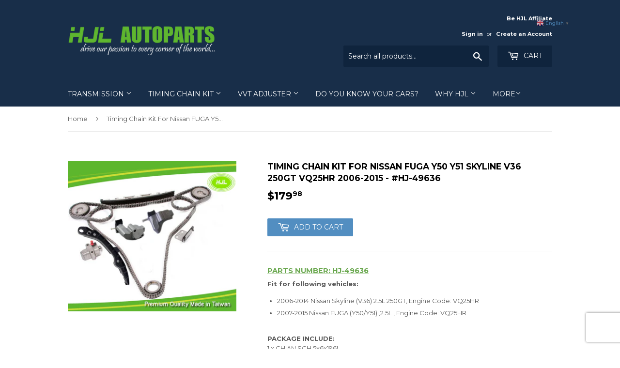

--- FILE ---
content_type: text/html; charset=utf-8
request_url: https://www.google.com/recaptcha/enterprise/anchor?ar=1&k=6LeHG2ApAAAAAO4rPaDW-qVpPKPOBfjbCpzJB9ey&co=aHR0cHM6Ly93d3cuaGpsYXV0b3BhcnRzLmNvbTo0NDM.&hl=en&v=PoyoqOPhxBO7pBk68S4YbpHZ&size=invisible&anchor-ms=20000&execute-ms=30000&cb=9k7lyesxeqhw
body_size: 48831
content:
<!DOCTYPE HTML><html dir="ltr" lang="en"><head><meta http-equiv="Content-Type" content="text/html; charset=UTF-8">
<meta http-equiv="X-UA-Compatible" content="IE=edge">
<title>reCAPTCHA</title>
<style type="text/css">
/* cyrillic-ext */
@font-face {
  font-family: 'Roboto';
  font-style: normal;
  font-weight: 400;
  font-stretch: 100%;
  src: url(//fonts.gstatic.com/s/roboto/v48/KFO7CnqEu92Fr1ME7kSn66aGLdTylUAMa3GUBHMdazTgWw.woff2) format('woff2');
  unicode-range: U+0460-052F, U+1C80-1C8A, U+20B4, U+2DE0-2DFF, U+A640-A69F, U+FE2E-FE2F;
}
/* cyrillic */
@font-face {
  font-family: 'Roboto';
  font-style: normal;
  font-weight: 400;
  font-stretch: 100%;
  src: url(//fonts.gstatic.com/s/roboto/v48/KFO7CnqEu92Fr1ME7kSn66aGLdTylUAMa3iUBHMdazTgWw.woff2) format('woff2');
  unicode-range: U+0301, U+0400-045F, U+0490-0491, U+04B0-04B1, U+2116;
}
/* greek-ext */
@font-face {
  font-family: 'Roboto';
  font-style: normal;
  font-weight: 400;
  font-stretch: 100%;
  src: url(//fonts.gstatic.com/s/roboto/v48/KFO7CnqEu92Fr1ME7kSn66aGLdTylUAMa3CUBHMdazTgWw.woff2) format('woff2');
  unicode-range: U+1F00-1FFF;
}
/* greek */
@font-face {
  font-family: 'Roboto';
  font-style: normal;
  font-weight: 400;
  font-stretch: 100%;
  src: url(//fonts.gstatic.com/s/roboto/v48/KFO7CnqEu92Fr1ME7kSn66aGLdTylUAMa3-UBHMdazTgWw.woff2) format('woff2');
  unicode-range: U+0370-0377, U+037A-037F, U+0384-038A, U+038C, U+038E-03A1, U+03A3-03FF;
}
/* math */
@font-face {
  font-family: 'Roboto';
  font-style: normal;
  font-weight: 400;
  font-stretch: 100%;
  src: url(//fonts.gstatic.com/s/roboto/v48/KFO7CnqEu92Fr1ME7kSn66aGLdTylUAMawCUBHMdazTgWw.woff2) format('woff2');
  unicode-range: U+0302-0303, U+0305, U+0307-0308, U+0310, U+0312, U+0315, U+031A, U+0326-0327, U+032C, U+032F-0330, U+0332-0333, U+0338, U+033A, U+0346, U+034D, U+0391-03A1, U+03A3-03A9, U+03B1-03C9, U+03D1, U+03D5-03D6, U+03F0-03F1, U+03F4-03F5, U+2016-2017, U+2034-2038, U+203C, U+2040, U+2043, U+2047, U+2050, U+2057, U+205F, U+2070-2071, U+2074-208E, U+2090-209C, U+20D0-20DC, U+20E1, U+20E5-20EF, U+2100-2112, U+2114-2115, U+2117-2121, U+2123-214F, U+2190, U+2192, U+2194-21AE, U+21B0-21E5, U+21F1-21F2, U+21F4-2211, U+2213-2214, U+2216-22FF, U+2308-230B, U+2310, U+2319, U+231C-2321, U+2336-237A, U+237C, U+2395, U+239B-23B7, U+23D0, U+23DC-23E1, U+2474-2475, U+25AF, U+25B3, U+25B7, U+25BD, U+25C1, U+25CA, U+25CC, U+25FB, U+266D-266F, U+27C0-27FF, U+2900-2AFF, U+2B0E-2B11, U+2B30-2B4C, U+2BFE, U+3030, U+FF5B, U+FF5D, U+1D400-1D7FF, U+1EE00-1EEFF;
}
/* symbols */
@font-face {
  font-family: 'Roboto';
  font-style: normal;
  font-weight: 400;
  font-stretch: 100%;
  src: url(//fonts.gstatic.com/s/roboto/v48/KFO7CnqEu92Fr1ME7kSn66aGLdTylUAMaxKUBHMdazTgWw.woff2) format('woff2');
  unicode-range: U+0001-000C, U+000E-001F, U+007F-009F, U+20DD-20E0, U+20E2-20E4, U+2150-218F, U+2190, U+2192, U+2194-2199, U+21AF, U+21E6-21F0, U+21F3, U+2218-2219, U+2299, U+22C4-22C6, U+2300-243F, U+2440-244A, U+2460-24FF, U+25A0-27BF, U+2800-28FF, U+2921-2922, U+2981, U+29BF, U+29EB, U+2B00-2BFF, U+4DC0-4DFF, U+FFF9-FFFB, U+10140-1018E, U+10190-1019C, U+101A0, U+101D0-101FD, U+102E0-102FB, U+10E60-10E7E, U+1D2C0-1D2D3, U+1D2E0-1D37F, U+1F000-1F0FF, U+1F100-1F1AD, U+1F1E6-1F1FF, U+1F30D-1F30F, U+1F315, U+1F31C, U+1F31E, U+1F320-1F32C, U+1F336, U+1F378, U+1F37D, U+1F382, U+1F393-1F39F, U+1F3A7-1F3A8, U+1F3AC-1F3AF, U+1F3C2, U+1F3C4-1F3C6, U+1F3CA-1F3CE, U+1F3D4-1F3E0, U+1F3ED, U+1F3F1-1F3F3, U+1F3F5-1F3F7, U+1F408, U+1F415, U+1F41F, U+1F426, U+1F43F, U+1F441-1F442, U+1F444, U+1F446-1F449, U+1F44C-1F44E, U+1F453, U+1F46A, U+1F47D, U+1F4A3, U+1F4B0, U+1F4B3, U+1F4B9, U+1F4BB, U+1F4BF, U+1F4C8-1F4CB, U+1F4D6, U+1F4DA, U+1F4DF, U+1F4E3-1F4E6, U+1F4EA-1F4ED, U+1F4F7, U+1F4F9-1F4FB, U+1F4FD-1F4FE, U+1F503, U+1F507-1F50B, U+1F50D, U+1F512-1F513, U+1F53E-1F54A, U+1F54F-1F5FA, U+1F610, U+1F650-1F67F, U+1F687, U+1F68D, U+1F691, U+1F694, U+1F698, U+1F6AD, U+1F6B2, U+1F6B9-1F6BA, U+1F6BC, U+1F6C6-1F6CF, U+1F6D3-1F6D7, U+1F6E0-1F6EA, U+1F6F0-1F6F3, U+1F6F7-1F6FC, U+1F700-1F7FF, U+1F800-1F80B, U+1F810-1F847, U+1F850-1F859, U+1F860-1F887, U+1F890-1F8AD, U+1F8B0-1F8BB, U+1F8C0-1F8C1, U+1F900-1F90B, U+1F93B, U+1F946, U+1F984, U+1F996, U+1F9E9, U+1FA00-1FA6F, U+1FA70-1FA7C, U+1FA80-1FA89, U+1FA8F-1FAC6, U+1FACE-1FADC, U+1FADF-1FAE9, U+1FAF0-1FAF8, U+1FB00-1FBFF;
}
/* vietnamese */
@font-face {
  font-family: 'Roboto';
  font-style: normal;
  font-weight: 400;
  font-stretch: 100%;
  src: url(//fonts.gstatic.com/s/roboto/v48/KFO7CnqEu92Fr1ME7kSn66aGLdTylUAMa3OUBHMdazTgWw.woff2) format('woff2');
  unicode-range: U+0102-0103, U+0110-0111, U+0128-0129, U+0168-0169, U+01A0-01A1, U+01AF-01B0, U+0300-0301, U+0303-0304, U+0308-0309, U+0323, U+0329, U+1EA0-1EF9, U+20AB;
}
/* latin-ext */
@font-face {
  font-family: 'Roboto';
  font-style: normal;
  font-weight: 400;
  font-stretch: 100%;
  src: url(//fonts.gstatic.com/s/roboto/v48/KFO7CnqEu92Fr1ME7kSn66aGLdTylUAMa3KUBHMdazTgWw.woff2) format('woff2');
  unicode-range: U+0100-02BA, U+02BD-02C5, U+02C7-02CC, U+02CE-02D7, U+02DD-02FF, U+0304, U+0308, U+0329, U+1D00-1DBF, U+1E00-1E9F, U+1EF2-1EFF, U+2020, U+20A0-20AB, U+20AD-20C0, U+2113, U+2C60-2C7F, U+A720-A7FF;
}
/* latin */
@font-face {
  font-family: 'Roboto';
  font-style: normal;
  font-weight: 400;
  font-stretch: 100%;
  src: url(//fonts.gstatic.com/s/roboto/v48/KFO7CnqEu92Fr1ME7kSn66aGLdTylUAMa3yUBHMdazQ.woff2) format('woff2');
  unicode-range: U+0000-00FF, U+0131, U+0152-0153, U+02BB-02BC, U+02C6, U+02DA, U+02DC, U+0304, U+0308, U+0329, U+2000-206F, U+20AC, U+2122, U+2191, U+2193, U+2212, U+2215, U+FEFF, U+FFFD;
}
/* cyrillic-ext */
@font-face {
  font-family: 'Roboto';
  font-style: normal;
  font-weight: 500;
  font-stretch: 100%;
  src: url(//fonts.gstatic.com/s/roboto/v48/KFO7CnqEu92Fr1ME7kSn66aGLdTylUAMa3GUBHMdazTgWw.woff2) format('woff2');
  unicode-range: U+0460-052F, U+1C80-1C8A, U+20B4, U+2DE0-2DFF, U+A640-A69F, U+FE2E-FE2F;
}
/* cyrillic */
@font-face {
  font-family: 'Roboto';
  font-style: normal;
  font-weight: 500;
  font-stretch: 100%;
  src: url(//fonts.gstatic.com/s/roboto/v48/KFO7CnqEu92Fr1ME7kSn66aGLdTylUAMa3iUBHMdazTgWw.woff2) format('woff2');
  unicode-range: U+0301, U+0400-045F, U+0490-0491, U+04B0-04B1, U+2116;
}
/* greek-ext */
@font-face {
  font-family: 'Roboto';
  font-style: normal;
  font-weight: 500;
  font-stretch: 100%;
  src: url(//fonts.gstatic.com/s/roboto/v48/KFO7CnqEu92Fr1ME7kSn66aGLdTylUAMa3CUBHMdazTgWw.woff2) format('woff2');
  unicode-range: U+1F00-1FFF;
}
/* greek */
@font-face {
  font-family: 'Roboto';
  font-style: normal;
  font-weight: 500;
  font-stretch: 100%;
  src: url(//fonts.gstatic.com/s/roboto/v48/KFO7CnqEu92Fr1ME7kSn66aGLdTylUAMa3-UBHMdazTgWw.woff2) format('woff2');
  unicode-range: U+0370-0377, U+037A-037F, U+0384-038A, U+038C, U+038E-03A1, U+03A3-03FF;
}
/* math */
@font-face {
  font-family: 'Roboto';
  font-style: normal;
  font-weight: 500;
  font-stretch: 100%;
  src: url(//fonts.gstatic.com/s/roboto/v48/KFO7CnqEu92Fr1ME7kSn66aGLdTylUAMawCUBHMdazTgWw.woff2) format('woff2');
  unicode-range: U+0302-0303, U+0305, U+0307-0308, U+0310, U+0312, U+0315, U+031A, U+0326-0327, U+032C, U+032F-0330, U+0332-0333, U+0338, U+033A, U+0346, U+034D, U+0391-03A1, U+03A3-03A9, U+03B1-03C9, U+03D1, U+03D5-03D6, U+03F0-03F1, U+03F4-03F5, U+2016-2017, U+2034-2038, U+203C, U+2040, U+2043, U+2047, U+2050, U+2057, U+205F, U+2070-2071, U+2074-208E, U+2090-209C, U+20D0-20DC, U+20E1, U+20E5-20EF, U+2100-2112, U+2114-2115, U+2117-2121, U+2123-214F, U+2190, U+2192, U+2194-21AE, U+21B0-21E5, U+21F1-21F2, U+21F4-2211, U+2213-2214, U+2216-22FF, U+2308-230B, U+2310, U+2319, U+231C-2321, U+2336-237A, U+237C, U+2395, U+239B-23B7, U+23D0, U+23DC-23E1, U+2474-2475, U+25AF, U+25B3, U+25B7, U+25BD, U+25C1, U+25CA, U+25CC, U+25FB, U+266D-266F, U+27C0-27FF, U+2900-2AFF, U+2B0E-2B11, U+2B30-2B4C, U+2BFE, U+3030, U+FF5B, U+FF5D, U+1D400-1D7FF, U+1EE00-1EEFF;
}
/* symbols */
@font-face {
  font-family: 'Roboto';
  font-style: normal;
  font-weight: 500;
  font-stretch: 100%;
  src: url(//fonts.gstatic.com/s/roboto/v48/KFO7CnqEu92Fr1ME7kSn66aGLdTylUAMaxKUBHMdazTgWw.woff2) format('woff2');
  unicode-range: U+0001-000C, U+000E-001F, U+007F-009F, U+20DD-20E0, U+20E2-20E4, U+2150-218F, U+2190, U+2192, U+2194-2199, U+21AF, U+21E6-21F0, U+21F3, U+2218-2219, U+2299, U+22C4-22C6, U+2300-243F, U+2440-244A, U+2460-24FF, U+25A0-27BF, U+2800-28FF, U+2921-2922, U+2981, U+29BF, U+29EB, U+2B00-2BFF, U+4DC0-4DFF, U+FFF9-FFFB, U+10140-1018E, U+10190-1019C, U+101A0, U+101D0-101FD, U+102E0-102FB, U+10E60-10E7E, U+1D2C0-1D2D3, U+1D2E0-1D37F, U+1F000-1F0FF, U+1F100-1F1AD, U+1F1E6-1F1FF, U+1F30D-1F30F, U+1F315, U+1F31C, U+1F31E, U+1F320-1F32C, U+1F336, U+1F378, U+1F37D, U+1F382, U+1F393-1F39F, U+1F3A7-1F3A8, U+1F3AC-1F3AF, U+1F3C2, U+1F3C4-1F3C6, U+1F3CA-1F3CE, U+1F3D4-1F3E0, U+1F3ED, U+1F3F1-1F3F3, U+1F3F5-1F3F7, U+1F408, U+1F415, U+1F41F, U+1F426, U+1F43F, U+1F441-1F442, U+1F444, U+1F446-1F449, U+1F44C-1F44E, U+1F453, U+1F46A, U+1F47D, U+1F4A3, U+1F4B0, U+1F4B3, U+1F4B9, U+1F4BB, U+1F4BF, U+1F4C8-1F4CB, U+1F4D6, U+1F4DA, U+1F4DF, U+1F4E3-1F4E6, U+1F4EA-1F4ED, U+1F4F7, U+1F4F9-1F4FB, U+1F4FD-1F4FE, U+1F503, U+1F507-1F50B, U+1F50D, U+1F512-1F513, U+1F53E-1F54A, U+1F54F-1F5FA, U+1F610, U+1F650-1F67F, U+1F687, U+1F68D, U+1F691, U+1F694, U+1F698, U+1F6AD, U+1F6B2, U+1F6B9-1F6BA, U+1F6BC, U+1F6C6-1F6CF, U+1F6D3-1F6D7, U+1F6E0-1F6EA, U+1F6F0-1F6F3, U+1F6F7-1F6FC, U+1F700-1F7FF, U+1F800-1F80B, U+1F810-1F847, U+1F850-1F859, U+1F860-1F887, U+1F890-1F8AD, U+1F8B0-1F8BB, U+1F8C0-1F8C1, U+1F900-1F90B, U+1F93B, U+1F946, U+1F984, U+1F996, U+1F9E9, U+1FA00-1FA6F, U+1FA70-1FA7C, U+1FA80-1FA89, U+1FA8F-1FAC6, U+1FACE-1FADC, U+1FADF-1FAE9, U+1FAF0-1FAF8, U+1FB00-1FBFF;
}
/* vietnamese */
@font-face {
  font-family: 'Roboto';
  font-style: normal;
  font-weight: 500;
  font-stretch: 100%;
  src: url(//fonts.gstatic.com/s/roboto/v48/KFO7CnqEu92Fr1ME7kSn66aGLdTylUAMa3OUBHMdazTgWw.woff2) format('woff2');
  unicode-range: U+0102-0103, U+0110-0111, U+0128-0129, U+0168-0169, U+01A0-01A1, U+01AF-01B0, U+0300-0301, U+0303-0304, U+0308-0309, U+0323, U+0329, U+1EA0-1EF9, U+20AB;
}
/* latin-ext */
@font-face {
  font-family: 'Roboto';
  font-style: normal;
  font-weight: 500;
  font-stretch: 100%;
  src: url(//fonts.gstatic.com/s/roboto/v48/KFO7CnqEu92Fr1ME7kSn66aGLdTylUAMa3KUBHMdazTgWw.woff2) format('woff2');
  unicode-range: U+0100-02BA, U+02BD-02C5, U+02C7-02CC, U+02CE-02D7, U+02DD-02FF, U+0304, U+0308, U+0329, U+1D00-1DBF, U+1E00-1E9F, U+1EF2-1EFF, U+2020, U+20A0-20AB, U+20AD-20C0, U+2113, U+2C60-2C7F, U+A720-A7FF;
}
/* latin */
@font-face {
  font-family: 'Roboto';
  font-style: normal;
  font-weight: 500;
  font-stretch: 100%;
  src: url(//fonts.gstatic.com/s/roboto/v48/KFO7CnqEu92Fr1ME7kSn66aGLdTylUAMa3yUBHMdazQ.woff2) format('woff2');
  unicode-range: U+0000-00FF, U+0131, U+0152-0153, U+02BB-02BC, U+02C6, U+02DA, U+02DC, U+0304, U+0308, U+0329, U+2000-206F, U+20AC, U+2122, U+2191, U+2193, U+2212, U+2215, U+FEFF, U+FFFD;
}
/* cyrillic-ext */
@font-face {
  font-family: 'Roboto';
  font-style: normal;
  font-weight: 900;
  font-stretch: 100%;
  src: url(//fonts.gstatic.com/s/roboto/v48/KFO7CnqEu92Fr1ME7kSn66aGLdTylUAMa3GUBHMdazTgWw.woff2) format('woff2');
  unicode-range: U+0460-052F, U+1C80-1C8A, U+20B4, U+2DE0-2DFF, U+A640-A69F, U+FE2E-FE2F;
}
/* cyrillic */
@font-face {
  font-family: 'Roboto';
  font-style: normal;
  font-weight: 900;
  font-stretch: 100%;
  src: url(//fonts.gstatic.com/s/roboto/v48/KFO7CnqEu92Fr1ME7kSn66aGLdTylUAMa3iUBHMdazTgWw.woff2) format('woff2');
  unicode-range: U+0301, U+0400-045F, U+0490-0491, U+04B0-04B1, U+2116;
}
/* greek-ext */
@font-face {
  font-family: 'Roboto';
  font-style: normal;
  font-weight: 900;
  font-stretch: 100%;
  src: url(//fonts.gstatic.com/s/roboto/v48/KFO7CnqEu92Fr1ME7kSn66aGLdTylUAMa3CUBHMdazTgWw.woff2) format('woff2');
  unicode-range: U+1F00-1FFF;
}
/* greek */
@font-face {
  font-family: 'Roboto';
  font-style: normal;
  font-weight: 900;
  font-stretch: 100%;
  src: url(//fonts.gstatic.com/s/roboto/v48/KFO7CnqEu92Fr1ME7kSn66aGLdTylUAMa3-UBHMdazTgWw.woff2) format('woff2');
  unicode-range: U+0370-0377, U+037A-037F, U+0384-038A, U+038C, U+038E-03A1, U+03A3-03FF;
}
/* math */
@font-face {
  font-family: 'Roboto';
  font-style: normal;
  font-weight: 900;
  font-stretch: 100%;
  src: url(//fonts.gstatic.com/s/roboto/v48/KFO7CnqEu92Fr1ME7kSn66aGLdTylUAMawCUBHMdazTgWw.woff2) format('woff2');
  unicode-range: U+0302-0303, U+0305, U+0307-0308, U+0310, U+0312, U+0315, U+031A, U+0326-0327, U+032C, U+032F-0330, U+0332-0333, U+0338, U+033A, U+0346, U+034D, U+0391-03A1, U+03A3-03A9, U+03B1-03C9, U+03D1, U+03D5-03D6, U+03F0-03F1, U+03F4-03F5, U+2016-2017, U+2034-2038, U+203C, U+2040, U+2043, U+2047, U+2050, U+2057, U+205F, U+2070-2071, U+2074-208E, U+2090-209C, U+20D0-20DC, U+20E1, U+20E5-20EF, U+2100-2112, U+2114-2115, U+2117-2121, U+2123-214F, U+2190, U+2192, U+2194-21AE, U+21B0-21E5, U+21F1-21F2, U+21F4-2211, U+2213-2214, U+2216-22FF, U+2308-230B, U+2310, U+2319, U+231C-2321, U+2336-237A, U+237C, U+2395, U+239B-23B7, U+23D0, U+23DC-23E1, U+2474-2475, U+25AF, U+25B3, U+25B7, U+25BD, U+25C1, U+25CA, U+25CC, U+25FB, U+266D-266F, U+27C0-27FF, U+2900-2AFF, U+2B0E-2B11, U+2B30-2B4C, U+2BFE, U+3030, U+FF5B, U+FF5D, U+1D400-1D7FF, U+1EE00-1EEFF;
}
/* symbols */
@font-face {
  font-family: 'Roboto';
  font-style: normal;
  font-weight: 900;
  font-stretch: 100%;
  src: url(//fonts.gstatic.com/s/roboto/v48/KFO7CnqEu92Fr1ME7kSn66aGLdTylUAMaxKUBHMdazTgWw.woff2) format('woff2');
  unicode-range: U+0001-000C, U+000E-001F, U+007F-009F, U+20DD-20E0, U+20E2-20E4, U+2150-218F, U+2190, U+2192, U+2194-2199, U+21AF, U+21E6-21F0, U+21F3, U+2218-2219, U+2299, U+22C4-22C6, U+2300-243F, U+2440-244A, U+2460-24FF, U+25A0-27BF, U+2800-28FF, U+2921-2922, U+2981, U+29BF, U+29EB, U+2B00-2BFF, U+4DC0-4DFF, U+FFF9-FFFB, U+10140-1018E, U+10190-1019C, U+101A0, U+101D0-101FD, U+102E0-102FB, U+10E60-10E7E, U+1D2C0-1D2D3, U+1D2E0-1D37F, U+1F000-1F0FF, U+1F100-1F1AD, U+1F1E6-1F1FF, U+1F30D-1F30F, U+1F315, U+1F31C, U+1F31E, U+1F320-1F32C, U+1F336, U+1F378, U+1F37D, U+1F382, U+1F393-1F39F, U+1F3A7-1F3A8, U+1F3AC-1F3AF, U+1F3C2, U+1F3C4-1F3C6, U+1F3CA-1F3CE, U+1F3D4-1F3E0, U+1F3ED, U+1F3F1-1F3F3, U+1F3F5-1F3F7, U+1F408, U+1F415, U+1F41F, U+1F426, U+1F43F, U+1F441-1F442, U+1F444, U+1F446-1F449, U+1F44C-1F44E, U+1F453, U+1F46A, U+1F47D, U+1F4A3, U+1F4B0, U+1F4B3, U+1F4B9, U+1F4BB, U+1F4BF, U+1F4C8-1F4CB, U+1F4D6, U+1F4DA, U+1F4DF, U+1F4E3-1F4E6, U+1F4EA-1F4ED, U+1F4F7, U+1F4F9-1F4FB, U+1F4FD-1F4FE, U+1F503, U+1F507-1F50B, U+1F50D, U+1F512-1F513, U+1F53E-1F54A, U+1F54F-1F5FA, U+1F610, U+1F650-1F67F, U+1F687, U+1F68D, U+1F691, U+1F694, U+1F698, U+1F6AD, U+1F6B2, U+1F6B9-1F6BA, U+1F6BC, U+1F6C6-1F6CF, U+1F6D3-1F6D7, U+1F6E0-1F6EA, U+1F6F0-1F6F3, U+1F6F7-1F6FC, U+1F700-1F7FF, U+1F800-1F80B, U+1F810-1F847, U+1F850-1F859, U+1F860-1F887, U+1F890-1F8AD, U+1F8B0-1F8BB, U+1F8C0-1F8C1, U+1F900-1F90B, U+1F93B, U+1F946, U+1F984, U+1F996, U+1F9E9, U+1FA00-1FA6F, U+1FA70-1FA7C, U+1FA80-1FA89, U+1FA8F-1FAC6, U+1FACE-1FADC, U+1FADF-1FAE9, U+1FAF0-1FAF8, U+1FB00-1FBFF;
}
/* vietnamese */
@font-face {
  font-family: 'Roboto';
  font-style: normal;
  font-weight: 900;
  font-stretch: 100%;
  src: url(//fonts.gstatic.com/s/roboto/v48/KFO7CnqEu92Fr1ME7kSn66aGLdTylUAMa3OUBHMdazTgWw.woff2) format('woff2');
  unicode-range: U+0102-0103, U+0110-0111, U+0128-0129, U+0168-0169, U+01A0-01A1, U+01AF-01B0, U+0300-0301, U+0303-0304, U+0308-0309, U+0323, U+0329, U+1EA0-1EF9, U+20AB;
}
/* latin-ext */
@font-face {
  font-family: 'Roboto';
  font-style: normal;
  font-weight: 900;
  font-stretch: 100%;
  src: url(//fonts.gstatic.com/s/roboto/v48/KFO7CnqEu92Fr1ME7kSn66aGLdTylUAMa3KUBHMdazTgWw.woff2) format('woff2');
  unicode-range: U+0100-02BA, U+02BD-02C5, U+02C7-02CC, U+02CE-02D7, U+02DD-02FF, U+0304, U+0308, U+0329, U+1D00-1DBF, U+1E00-1E9F, U+1EF2-1EFF, U+2020, U+20A0-20AB, U+20AD-20C0, U+2113, U+2C60-2C7F, U+A720-A7FF;
}
/* latin */
@font-face {
  font-family: 'Roboto';
  font-style: normal;
  font-weight: 900;
  font-stretch: 100%;
  src: url(//fonts.gstatic.com/s/roboto/v48/KFO7CnqEu92Fr1ME7kSn66aGLdTylUAMa3yUBHMdazQ.woff2) format('woff2');
  unicode-range: U+0000-00FF, U+0131, U+0152-0153, U+02BB-02BC, U+02C6, U+02DA, U+02DC, U+0304, U+0308, U+0329, U+2000-206F, U+20AC, U+2122, U+2191, U+2193, U+2212, U+2215, U+FEFF, U+FFFD;
}

</style>
<link rel="stylesheet" type="text/css" href="https://www.gstatic.com/recaptcha/releases/PoyoqOPhxBO7pBk68S4YbpHZ/styles__ltr.css">
<script nonce="47m7EaE0dFFY5Kiq2dXoIg" type="text/javascript">window['__recaptcha_api'] = 'https://www.google.com/recaptcha/enterprise/';</script>
<script type="text/javascript" src="https://www.gstatic.com/recaptcha/releases/PoyoqOPhxBO7pBk68S4YbpHZ/recaptcha__en.js" nonce="47m7EaE0dFFY5Kiq2dXoIg">
      
    </script></head>
<body><div id="rc-anchor-alert" class="rc-anchor-alert"></div>
<input type="hidden" id="recaptcha-token" value="[base64]">
<script type="text/javascript" nonce="47m7EaE0dFFY5Kiq2dXoIg">
      recaptcha.anchor.Main.init("[\x22ainput\x22,[\x22bgdata\x22,\x22\x22,\[base64]/[base64]/[base64]/[base64]/cjw8ejpyPj4+eil9Y2F0Y2gobCl7dGhyb3cgbDt9fSxIPWZ1bmN0aW9uKHcsdCx6KXtpZih3PT0xOTR8fHc9PTIwOCl0LnZbd10/dC52W3ddLmNvbmNhdCh6KTp0LnZbd109b2Yoeix0KTtlbHNle2lmKHQuYkImJnchPTMxNylyZXR1cm47dz09NjZ8fHc9PTEyMnx8dz09NDcwfHx3PT00NHx8dz09NDE2fHx3PT0zOTd8fHc9PTQyMXx8dz09Njh8fHc9PTcwfHx3PT0xODQ/[base64]/[base64]/[base64]/bmV3IGRbVl0oSlswXSk6cD09Mj9uZXcgZFtWXShKWzBdLEpbMV0pOnA9PTM/bmV3IGRbVl0oSlswXSxKWzFdLEpbMl0pOnA9PTQ/[base64]/[base64]/[base64]/[base64]\x22,\[base64]\x22,\x22wrVvei0ow4wuw4zDnMOIC8Obw7LCphDDg38iWlHDoMK+NDtPw4XCrTfCrsKfwoQBbzHDmMO8AUnCr8O1JU4/[base64]/[base64]/CkCfCusKCW8K/[base64]/w4FEwrcKw4dUwpwOw7nCo1nCtF8+EMOpLwc4aMO2NcOuPCXCkT43PnNVABQrB8K6wpN0w580wp/[base64]/w6wqw7Q6FB/CrBfDs0Mjw5HCiRpCC8ONwoEgwp5rGMKbw6zCr8OIPsK9woXDgg3CmgPCjDbDlsKNESUuwoFhWXIMwq7Dono5MhvCk8KnLsOQEGfDh8O3dsObU8K+YHXDmDnCicOVX3kQfcOeScKXwp/DoGHDpkA1wpjDjMO1WcO5w7/Cr1fDjcO9w7TDpcOBBMOjwqTDpCx9w5xaG8KFw7HDq1JAQS7DoytDw43CsMKQZsK0w5zDuMKoOsKRw5ZUYsOJQMK0A8KFFj0cw4lMwr9MwqF+wrzCgUliwrhrfz7Cum4WwqjDocOgKy8kZ1pZfCfDiMO/[base64]/[base64]/X37Cp3DClcKDw63DrWYeBGjDv8OlwpsGw4vCjsO1w73DpnnDrTgwG3cfAsODwr9yZ8Oaw67DlsKHfcO/FMKlwq5/wqDDjkTDtsKqd2k5MAjDrsOyMMOHwqnCocKTYBHCqzXDukJ2w5LCgMKrw4QSwrzCjnbDtn3DmyxxSH8aIMKRUcOXEsOpw7pBwrwGL1XDg1Q1wqlfMVzDvMONwrJdcMKLwq8cf2NiwpgRw7Y/UsOwTQnDnysYcsOIIiQZbcK8wpQYw5XCk8KHD3PChyzCm0/CpsO7OFjCocOSw6bCpSDCpcOVwp3CtTcSw4bCmsOWPhduwp4hw6EnJTHDu1B3B8OYwqRAwqfDvwtHwqZ3X8OnZMKFwrbCq8KfwpbChFkJwoRqwo/[base64]/AMOxK8KYwq/CoQkBw7zCt8KuGcODw4RcDMOQcRR+H2VwwohSwrtUPMOtAUjDlSkvEsOJwprDu8KowrMALwrDvcOxZXFhAsKOwoHCncKfw6/DgcOAwqbDn8ORw5fCinhVQ8KPwpkNQyolw7LDrjPCvsORwojDn8K4e8KOwq/DqMKfw5/CkwE7wqYpasOJwq54wrdww7XDs8O/JFTCrVDCgQR3woMxPcOkwrnDgsKCUcOLw5PCtMKew5BDPjXDksKgwrfCrMOObXHDolx/[base64]/[base64]/Cp8OZw6BKwqzCpMOfdMOiegHDhcOOJlFwO1gUbsOEOk0Ow5JlJ8Orw7/CkAk4L2LCkyvCizwzfcKgwolTU0o6cjHCi8Oqw6oQMcOxSsKhXEdvw5h6w67CqRLCrMKyw6XDtcKhw5zDvQ4XwpLCnW1vwpDDnMKqQsKQw6DCi8KSY1fDosKAT8K/C8KNw4lcJMOscRzDksKHC2PDjsO+wqzDkMOhD8K9w4rDq3zCmsKBdMKYwqIxISvDgcKKFMK5wrd3wq9vw687OMKqUz8ywp8pwrc8NMOhw5jDqTRZZ8OaYQB/wrXDl8OlwqIZw6UZw6ISwr7DrcK6FcO+HMO7wpd1wqnCrlnCncOZGHVyUcK/EsK9U2FbW3/[base64]/DnMOtdMKJw4DClMKLCMO/w7nDr8OEwpnDnFkMfcOgwqbDh8Onw78lDwIPV8Orw6PCigkuw6V8w7/[base64]/Dmisfw65lOcKTw4BbE8OsSMK2CsKiw6RLIRHDkcKxw6ZtEMOdwqlpwpXCsDZyw4rDoDQbRnNBFjrCqMOkw45DwrzCtcOjw4Zxw5bDiWcgw5sobsO5YMOWQcObwpXDgsK4KUfDl08QwrQJwoguwrslw4FDFcOBwonCiDRwKcOsAELDoMKPKyLDhnR/[base64]/DoMKsfnjDocK4EjvDjUvDtjnDqCV0ZcOQFcK6acOaw459w7gQwqPCncKawq7CpBfCuMOswrkPw6HDhkLDgF1OKUt8GifDg8KuwoIZIsOOwoZWw7EswoMcL8Kyw4HCh8K4MTgoBsOwwo8Cw4vCgRcfFcKvYzjDgcOiNsKsIcO1w5RMw4Z1XcOCNcKqE8OLwp/DvsKuw4rCmMOtJivClMOXwpojw53Dq2gAwrN+wpfCuUADwpLCoH1ywoPDssOOJAogK8KOw6tgM0jDrlXDvsOewpQVwqzCkkTDh8K6w5gvWQkawpgdwrrDn8K3RsK9w5DDqcK5w7oLw5nCgcOCwoc/AcKYwpAaw6DCogUvMwkLw5/DjXAgw7DClsKJF8OIwpAYDcOUfMO4wpgkwpTDg8OKwr/DpR7DswXDjTDDpiDDhsOdE0PCrMO3w6EyOFrCghLDnkPDsyzCkBgBwprDpcK0Cl4LwpYBw5TDlMOGwoY5CcKGTsKGw4UrwqR5R8KKwrjCu8Ocw6VrIsObQArCuh/DkcK2cErDlhgeAsOzwqMsw5rCosKnPTDCugkrI8KSc8K2UAMawqBwB8OCH8KXUMOXw79bwp5dfsOKw5Q/[base64]/DmyLCtcOnw6bCgcKnw5zCs0rCssOcwoUjYMKTb8KTU1I3w510w59LRH5uKsOFYhHDgR/ClMONcwrCjRHDlUE/FcOswoHCn8OEw6hvwrIQw4hSTsOgdsK+ZsK/woMEKsKCwoQ7MAXCl8KXe8KbwqfCv8OMN8OIADLCrFJkw65pSgHDnAQFCMK6wpvDoGXDrhF9CsO2XjjCqyrCm8OaXcOwwq7Dun4oHsOiI8KnwqMsworDtGzDh0YSw4XDgMKpd8OIN8Opw7NEw45NdMOWAnYhw5EZNx/DnMKEwqZ9N8OIwrvDu25DBMOrwp7DosOjw4TDh14+SMKRTcKowqQ7M2QLw4IQwpzDgMKAwoo0bTDCjT/DhMOZw6VZwrQAwp/CjSBNJ8OKYghlw57DjFTDg8OQw61XwqPCqcOtOmFEZcOEwpjDjsK0PsO4w5Jmw4UawoNNMcOuw5bCgcOUw5HCh8Omwr9qLsKzNGrCsipkw7saw45EQcKmFjx3PiLCqMKLby1KAkdVwqpHwqzCrTjCgEJTwq8yGcOBW8K6w4JDEMOvOn9Ewo3CosKFK8Ojwo/Cujt6DsKJw6rCjMO7ZS3DpMOWR8Obw4DDtMKVJ8OGfsKHwp3DjVE+w5A5wonDmjxBQMKuFHViw5PDqSXCv8OaJsOwGMOcwozCm8ONR8O0wqPCmcKtw5JvQkxWwrPCssKVwrcWaMO/KsKcwp9dJ8KQwoVvwrnCv8OUUMKIw7LCtMK9DSDCmgLDvsKtw6XCs8KxbQt+McONecOlwq8/wrs+FB0hCzRpwrnCiE/Cm8KWfxLDq3DCmkwrb3XDpSg2BsKcQsOQHn/DqA/DvcKjwq0hwrwJWD/CmMK2w6w/E37DoirDjnE9HMOAw4PDvTpQw73Cm8OsN0Yrw6fCo8O7V33Ckm0tw69VdMKWYsKGwpHDg3PDt8Oxwr/CrcOjw6FpeMOjw43CkxttwprCkcORW3TCrgptQyTCmmTCqsOxwqpGBwDDpFbDisOowpwDwqDDkn/DgzkgwqzCpyPDhsKSHl8GLlPCnTXDv8OXwrfDqcKZa23Ct1XClMOjD8OGw6/CklpuwpQSMsKAcFR0V8O/wosFwpHDlDx5SsKVXRISw6HDmMKawqnDjcOywpfCrcKmw5koMsKcw5AuwqTCkMOSAU4Pw4bDpsKXwo7CjcKHaMK4w4E5Lm5Gw4cowqRSf399w6AsIMKjwr5IJB/DpB1ebmfDhcKpw7HDjsOKw6xLK0/[base64]/CunFtXxvDocOoCgbDhnLDiQEewpVeX33ClFA0w5bDmi80wrbCvMO9w5nCljLDuMKOw5VqwpjDlsOnw64Fw5BqwrbDvBXDncOlEEUZfsK8HEk5KcONwrnCvMO1w5HCmsK8w5/[base64]/DtsOwWcKkwqTDiMKEajDDvWHClMK9AsKQwozCvnhWwqLCosOkw41wBsONPU/Ct8O+QXt3woTCugdaYcOowpVWJMKWw5JVwps9w4kcwqwFUsKlw6nCrMKNwrLCmMKLc0XDskjDklDCuTtVwqvCtQt/ZcKEw7dPT8KCJQEJA29MK8OwwqLDl8K7w7bCk8KKTsKfO0AiYcKGaSgYwr/Do8KPw7PCkMKpwq8iw55qdcKCwpfDvVrDkWMSwqJ2w6lswo3CgWk4U2J1woh6w4TCi8KSNlAEU8Klw5s+FjR7w7F8w5kGBlclwozCklDDrXsXScKUWBzCtMOgL3V9N1/Ds8O/wo3CqCcPe8OPw7zCkR9eVVTDpg7DkH8jwoo3LMKCwonCuMKVCX1Ww6nCtyjCojZWwr8rw5TCn1wwTUQawqDDgcKeEsKuNGXCk0rDmMKLwozDlkcYUsOhVS/[base64]/[base64]/Dq8OAXcKGHhjDvcOFwosKHFjDlEPDisOIWVZtwoR9wrpfw4lswrPCsMKwVsK0w6bDmsO4CAk/wpcMw4c3VcKQP0ltwrZWwp3DpsKTdVlkcsOowq/CrMKawrXCkEF6NsOMW8OYRBI/TkfCiVYaw6vCtcOxwr/CmsKtw4/DlcKtwpo0wo/DnEotwqcBNhhVZcKcw4vDhQfClQbCqw1Xw6DCk8OaEEbCvCJAe0rCrUDCuVcgwphvw4PDoMKnw6jDm2jDscOfw5zCtcOuw5liLcOCU8KlCDFoa14UV8Omw5M6woAhwoIyw4lsw59vw592w6rCj8O0XHJ2wp4xUELDtcKxIcKgw4/[base64]/CjcK1TMK9w6dyIMKnFMK7DsKIQH01MMOKDgxTDwHChXjCpxdDFsOLw4HDnsOLw642MXzDnV87wrfCgB3CgwNQwq7Dh8OZLzTDnlTDs8OXAFbDulvCm8OUNsOWZcKww6LDiMKew5EVw4nCsMOfUH/CtG/Ciz3Djn5/w5bCh35PUy8QIcOAOsOqw6HDvsOZBcO+w4xFCMOOwozCg8K4w4HDu8Ojw4TDtQ/DnzbCsklJBn7DpzTClCLCqsOaP8KOcBE5cCzDh8OObFjCtcO5w7/Dr8KgBQo7wr/DkiPDrcKhwq9Ww5k6K8KgO8K6dcKzMTXDvljCvMOrH15Kw4FMwo9TwrPDn1M/QEk6HcOpw6QZZyrCoMOEWsKkO8Ksw5BBw57Dgy3CnGXChCXDhcK4KMKGBERTEzFYUcKMFsOYMcKgPi41wpfCrG3DjcOHUsKXwrnCncOqwrpOYcKOwqDChQnChMKOwofCsSd5wrtcw6/ChsKRw73ClX/DuzokwpPChcKmw50ewrXCrDUKw6XCpVp/[base64]/[base64]/DqsK6bMKPYcK5E8K4BcK9w6jCpm4zw4osw4A7woHDhyfDuRjCpVHDgFTDlhjDmw0NYl4hwpnCph3DvMKyEzwyNBnCq8KIaiXCrxXDvw/CncK3w7PDt8K3DCHDjB0Gwq0mw7RtwoJjw7JVRMOSFxxPXWHCnsKZwrRKw4ANVMKUwrpIwqXDtHnCpcOwRMKnw7/DgsKvSMK6w4nDocKNcMKLNcKiw7vCg8OJw4ISwoNIwqjDuHJmwqTCggzDncKWwr9Vw4fCq8OMU2jCn8OvDy/DmHTCv8OXBS3CjcOOw6jDsFswwptxw6N9A8KqD11oYSgqwqlzwqLDlR4rVMOTMMK9bcOTw4PCkMOPQCjCgsO1M8KYIcK0wqMzw6Rswq7CkMOww7RNwqLDpcKLwoMHwofDrw3CnhIDw58SwqxZw7bDrhBDY8K/[base64]/Cu8K+wrPDk8KmwqnDsyLCp8KqdVHDicKIwrfDlsKlw6jDicO4IS/[base64]/[base64]/DjFNYw6nCiDXCu19qwpTDrSfDvn5wwr/DpHYiw5lMw5XDjDrDrx8hw7bDhUEpKFhLU2TDmzEJHMOLUnvCm8K9XsOOwoAjI8K/[base64]/w73DpMOgw41aJBBuwoBWaWvChwLDnMKOw4jCgcKldcKPbAHChyghwoh4w7MFwonDkCHCs8OGPDvDjW3CvcKOwpvDokXDvHvCksKrwqpcD1PCvDIxwpIUw61hwoZnBMO4Jzt4w4fDmcKAw4/Cuw/CtibCm3TCqUHCuhojaMOIAAZ9J8KawrnDrwYTw5bCiQXDgMKyLsK/D1vDqsK3w6PCmTbDhwEDw6TClQY8fEhOwqdZKcOxPMK1w6vDgULCm3LDqMK2UsOjBCRhTwBUw4zDosKAw7TCnkBCZTXDjEE/NMOsXCRYczHDskTDlwAMw7Y+wosnS8K9wqBbwpECwrY+ccOJT0wKGAnCpHPCrDUDZCM6bRPDmMKow40Xw6zClMOWwpFKw7TDqcK1CFxwwqrCm1fCsClRLMO1XsKlw4fCncKgwqjDrcOkCF7DrsOFTU/CvCFwbURUwolMw5cJw5fDm8O5wrPCs8Kzw5YyBDfCrlwFw5DDtcK1LGhAw793w4UAw7bCqMKAw4XDs8OQX2kVwroWw7gebwvDusKpw6Rww785wrJjaT/DpcK0M3Y1BivDq8OAOcOOwpXDo8OZWMKDw4o2GMKgwpQawrnDq8KUCGFNwoEyw4N1wrsNwrjDs8OBD8Krwr1/dQjDpXYEw5YdcB0AwoAMw7jDr8OEwoHDrsKcw6hSwq4AT0fDnsORwoLDrk3Dh8O1SsKzwr7CgsKmVsKPHMOTfTXDh8KdYFjDv8O+OcO1aUnCqcOXLcOswotSG8Ktw5/CtlVXwqo/[base64]/DrgNnwp4RwozDqMObWMK3AcOwwo5Zw7TCpMK7TsKkdMKEUcK7EnU4w5jCg8KOJSPCkVLDusKhc1ofaholAUXCoMOXO8O9w7V/PMKAw5phN33CkCPCgDTCr1TCscKocCjDucOYMcKew6I4b8KyJh/[base64]/[base64]/CpU/DlcKdY1Zswrh+YUoZw63CjsOGwr0owrs9wqBZwo7DoAQKS1DCkGl/bsKTH8KLwrHDuA3DhzTCq3kEYcK0wr1bIxHCrcKLwrPCqSrCu8OQw7DCk2VjBTzDlB/CgcO0woMpwpLCqV8ww6/[base64]/wrtdYMOOGsKUw41/w514UsO8HcKgVcK1DMKgw7o7CTrCqn3Dn8OPwr3DpsOFb8Kjw7fDhcKmw6Y9D8KCIsKlw4MGwqVXw65VwrM6wqfDqsO3w5HDv25QZ8KzD8KPw4JOwozCicO6w7hHX2d9wrPDvlpZGwLCpE8AEcKKw48hwpbDli5Ow7zDgC/[base64]/CosKIwrlSXUNPwovDpirCgcKJX0hBwoTCssKZw5YzEQs8w4zDhmjCg8K/wrUBZMKpTsKuwp3DrzDDmMKbwoEawrkzBMOqwpkYEMKOw5PCocOmwovCtBvDs8KkwqhywqhUw5xnY8Orw7R0wrXCrCV2HVnDocOfw4J9YAAcw4bDhhHDh8KEw6crwqPDoBfDllw/EBrChFHDmEh0F0TCjXHDjMKDwrvDn8K7w6tTG8OsXcOjwpXDih/CkE3CtwDDrgXCoFfDqsOrw5pFwq4ww5pOWnrClcKZwpnCpcK9w5vCgCHDiMKZw5MQZjgLw4UXw6c5FCHCpsOVwq53w7J4L0vDlsKkZMOjMl8mwo1KG0/CksKlwqvDucOdai7CmgvCjMK2f8OWG8O0wpHCiMKxOR98wrvDt8OIU8KnMmjDuHrCgsKMw7pQBDDDsDnDt8Kvw5/Dl1p8MsOjw4Rfw78Rw41QODQQeE9Gw4/DqBI8A8KSw7B+woZjw6jCq8KFw5HCmU4bwpUtwrggc2pTwppdwpYyw7zDqlMzw7vCs8Ouw51NKMO4R8Ogw5EMw4DCq0HDm8Oew4bCucK6wpYNOsK5wrgDdsKEwq/[base64]/[base64]/KF3CgMOYwqpjw6EWYMKlwoLDpiHCvMKKTQsXwqg+wq/CnT7Dmj3Cnx8Awr0OHzTCosKzwqrDnMONVMO6w6fDpT/DvBkuRgTCv0gPe2RgwpnChMOUNsKiw5cCw6zCskTCpMOAQGnCtcOUw5LCuUc0w5B7wobClFbDpMO8wocGwqQSKAHDsyjCjcOEw44/w5jDhcOdwqHCl8ObMQcnwpPCmB1tF0zCksKwNcOaZsKrwoF6bcKWB8KNwoMkOQl/NEVcwqvDtVnClSsCAMKkUDLDk8KYH2bClsKUD8Opw6VZCm7ClDRNKzPDimY3wqlewrHCvHBXwpdHAcO1fQ1uIcOwwpcHw6kDCTRkAcOZw6kZfsK0RMKvc8ONXADClcK+w4pyw4/CjcKDw4XDmMKDehrDhsOqdMOAccKRG1zDlDrDusOPw5zCssOtw6RdwqDDtsO/[base64]/DnAHCqh/Dhh8Sw7VNwqxpw6fCjT3DvjLDqsOYcXDDkSjCs8KWfMKgFj4JDHzDlSoDwofCmMOnw6/[base64]/Dr8K3Fm0Iw5jCi8KhSMO+TXnDmEzDsMKracKRJMOnYMO2wrgOw7vDol9Qw5kxWsOUw5DDgMOuWFY/w5LCpsOEacK2XW48wpdAX8OswrJSKsKDPMOYwr47w7nDsXhCOMKLK8O/F3PDi8OcB8O2w4vChDU7I1lFBHgIATAzw77DnQJ/c8OPw4TDt8ORwonDjsKIfsO+wq/Ct8Oww4LDnS9gM8OXah/DlcO9w70iw4fDgsOOEMKFPhvDu0vCtjRyw7/Cq8Kuw7xHF34qGsOhKVbDs8OSw7jDoT5LQMOUCgDDvG9Zw4/[base64]/CgsOXw7jDsHzDiCPDicOCw4Yaw7nCmsKoYkJwRsK4w6zDsm7DrwjCnDPCscKWG09wHmctT11ywqFSw5Zqw7rCjcKTwopBw6TDunrClEHDkz4TP8KUCUNIP8KhT8KowrPDqcOFUWdnwqTDr8KZw4kew6/DrMKfTGrDnMKhbEPDoFQ+wqshRsKqP2ZCw6IGwr0KwqnDqW7Cp1FSwrzDh8Kuw5xmAcOewp/[base64]/DqhknwpUCW3hUw6pIw63DicKTB8KWeAcXNsOFwrIwOGpfYTnDqsO9w79Lw6zDkQfDhC4bX3hywqRVwqvDisOYwr49wpXCnT/CgsOdFMODw5rDl8OWXjnDtD3DocK3w687f1ABw4Ysw71Cw5fCsyXDgSsMesOWUR94wpPCrQnCj8ORG8KvKcO3OsKmwojCgsKMw6U6TDt3wpDDncO+w6zCjMKHw7IEc8KwXMORw6xLwpjDnn3CncKaw4LChXzDqVJ5bzjDtsKSwo8Cw6fDn2DCqsO/fMKFN8Krw6PDi8OnwoYmwr7Cmm7DrcKsw6DCpUbCpMOLBsOPF8OqbzbCqsKhasK0ZndWwrEfw4bDnk7CjcKCw6BWwqQlXmpXw4DDpMO0w4HCjsO2wobCjsKOw605woARPsKPa8OEw7LCrcKgwqHDlcKTwqwPw5XDqxJ9RkUqWMONw5k5w4nCvG3Cpl7Dq8OAw4/DmBTCucOfw4Z9w6zDpULDihcUw7htPsKkTMKVZFLCtMKAwr00B8K4UAsaWsKbwrJOw6jCkB7Di8OTw6soBFUtw5kUYEBsw6x/UsOyf23DrMKLSzLChcKIO8K/Ij3CmDzCqsOdw5rCrsKRNQxew6J7wpNFDV5CO8O+DMKgwrXChMOcEXbDnMKJwpwYwpsrw6JHwoLCu8KjZcOVwoDDp1PDnC3CtcKRPsKGGxISwqrDm8K/wpHChzNMw6nDosKdw7s5CcOJMcO3KMOHblJuTcOawpjCrQoOPcOZXW5pRyTCsDXDhsOtKy1mw5LDrGFJwplnPSvDuiJrwrLDmi3Ct1oYSE5qw5zCgUdcbsO/wr4Wwr7DpSRBw4XCvwtWSMKXQMK3P8OXC8KZS0TDsxdtw7zCtR7DmAFFRMKTw5Umw5bDjcOZWMKCWnjCrMOsasOSDcKXwqTDlsOyLS45LsKrw4XCuiPCnmQ1w4E5WsKcwqvCksOCJR8oV8OTwrvDvl8SBsKxw4XCp1nDlcK+w5FlYWRGwrnCji/Cv8OUwr4Iw5LDoMKwwrnCkUh6XWTCh8KdAsOYwprCpsKhwoFrw6PCp8KIbEfDuMKRJTvDhsK8KSTCtx3DnsO6fwzDrCLDk8Klwp5IHcOoHcKaN8KoXhzDmsOpEMK/GcOrW8KKwrjDi8KleCNew5nCt8OqCU7DrMOgPcK4P8Obwox7wp9hW8OUw5XDpMOvesOQGi7CmhrCgcOtwrdUwrdSw44rw7zCjkHCtU3Cvz7CpB7DocOQc8O9w6PCtsOkwoXDsMObwrTDsVchN8OMYWvDvCpzw5jCrkVvw6ZuE2/CuBnCvlfCosOPWcKbBcKAfMOhaBZ3DnNxwpYlCMKRw4PChX4iw78cw5XCnsKwWsKBw4R9w6nDhx/CthYfWBjDiBbCswkPwqpUw4YLF37Dn8O0wovClsKcw69Sw4XDgcO2wrkbw6gAEMOOIcORSsO/ZsKhwr7Du8OYw4/ClMKIKnFgcicgw6HDn8O1EAnCrkZBVMOKM8OewqHCpcKCR8KIUcOswq7CosOUw57DksKWFXtIwrsVwpA7a8OlI8OvP8OQw5phacKrAW/Dv0jDhsKyw6wSWwPDuWPDjcK+SMO8ecOCScOow4VVLcKXTxVjdgTDq2rDhcOdw6hmCXXDgCE0SA9MaDwiEcOhwqLCscOXUMOESkoDAkfCr8OOaMOxAsKywoQHRMKuwoRjFcKAwrs2PR4MOG5Ya2Mne8OaPU/Cuh/CohJUw4RuwoPClMOdPWAUw6JiS8KwwojCjcK1wrHCosO8w7TDtcOfUcOvwoEUwp7CpmzDr8OZacOKfcOqVjjDtWBjw5wiXsOswq/[base64]/CkAnDvyLDjMOaw5gYwrfDiWRvCGJNw7HDhFfCohF1Z2YfFcO/VcKob2/DpsOJOS0/[base64]/DiyjCrsKAIknCscKywoPCoi1cw4HCvcOkMAfCsVRvXcKsSA/ChUg8WXZ/L8OtB2skAGXCkFHDoXfCosKlw4XDm8OAPMOOF33DgMK9RHcLBcKZw6YqKB/DkydZV8KFwqTCk8OuNcKLwrPDt2HCp8Ozw6I8w5TDhSbDrcOfw7Juwo1Vwp/DtcK7M8Kew6pOw7TDomrDowxEw4HDnQXCoyrDocOZUsOCT8OuCk55wrtAwqZ0wprCti1raS4BwpZlJMKbC0wjw7DCkU4CIDfCksKqR8Okwopnw5zCn8OvU8O/w7TDrsKYQFbDgMOdcMOSwqTDlVRzw44Ew4zDjsOuOlgow5jDkycowobDtFbCjz8XYinDvcKEwrTCqh9rw7rDoMONNBpNw4HDqwwPw6/Cj3sOwqLCgcOKd8OCwpdEw490R8OTYj/[base64]/Ds27DmktWw53Cm1lWJlfDnxvDi8OEwqnClEsRcsOnwrsEw4V3wpLDlsKGw7Y5WsOoJ3c9wpp/wpvCg8KneyY/JiYFw7hXwr4DwpXChGrCpcKtwoE0AcKnwojCmm/[base64]/CkxoPe29lw5g/w6XCkA9bTHs9Sg05w7Y5TCcPAMOAw5DCmyjDjVkNG8OtwpljwoIVw77Cu8OSwpIRD2vDpMKtOWvCkkVSwr9QwrHDnMK1W8K2w45ZwqvCqHxhKsORw6DDuEvDoRTCucKcw78JwpV3MAAGwpzCtMKiw5/[base64]/w48vwrPDp3NxFGnCh3J2J8OEPVttHsKKOcKWw7bCl8OowqbDglcEFcOxwqDDjMOFXyXCn2gkwqDDscOdGcKrOxMcw7rDn3weYA0Xw4YowrkZdMOyEMKGAirDrcOZZ1/DhcOLX3vDm8OJNAVUBD8HfMKXwqkHEHUvwpF/FwbDlWczaAVnVDs/aDvCrcO+wpbCm8ONXMOZBSnClifDjMKDfcOvw4bCoBIHLB8Nw7XCmMOKRHjCgMKFwqhlDMOfw7FAw5XCmQTCj8K/OURgb3d7ZMKPTlRSw4rDiQXCtHXCjkrClMKow5/DhkYLSjIzw73DvEtUw5lmw4EyRcOaXTvCjsOGAsKVw6hMScKgw4/CuMKEYm/CvMK3wpV/[base64]/ClsOaCR1uw4zDoF3Ck8Ozw6zDv8KEwrQZw4zCjcOPSQnDsHzDsFhdw50KwrHDgwdKw6jDmT/[base64]/[base64]/GcK2w67Cn8OsKjhKw71xO8KFOMOcwrY5M2/DgzcRRMOvchbDu8OODsOswo9Ve8Khw4LDgzREw7IGw4xtbcKPYhXChMOeOcK5wpTDm8O1wow+b3DChmXDmA8Jw40lw7DCpcKTYV/Dn8ORPw/[base64]/Dk8K3K8OAH8KhwoB2TyxGWsKAwo/CksKoYMKgD0JfdcOaw6kawq/DiWZuwo3CscOMw6oywrlUw5rCtzTDpHjDvGTCj8OuUcKEfkxNwoPDs1jDq1MMf0TDhgDCo8O+wobDg8OwRSBAwo3DicK6KxXDicOkwrNmwoxuVcKkB8OqCcKQwpN4EMOyw5Bcw7/Dhhh2DBM3KsOfw54ZNsOQYmUHG1p4YsK3ZMKgwqkQw7J7wr1JfsKhPsOVaMKxTR7CjT1PwpZFw5vCkcKhSBprdcKvwrVqD3DDgEvCjiDDnS9GLg7CsgIxTcOic8KuTVPCg8KxwojCumXDmMOvwr5GUC5NwrFuw73CvU5Tw6zDl0QDIh/[base64]/BUUsecOvw6g2TsOjwos7wpAxOkYIwpvCqE1Nwo/CrWjCo8KYEcKlwqR1J8K8AcOtfsOZwovDgVNHwqrCpMK1w7Apw5jDm8O7wpHCqVLCrcO+w6QwbCTCl8OzRzo7KsKuwpVmwqQ1HldZwoIHw6FtdAPCmFAPAsOOJsKxS8Oaw5wjw7pRwpPDil8vSHbDslchw719EAQNMMKCwrbDjSgNQUzCpk/Do8OxPMOmwqPDtcOwVzAHPA12bzjDpGXCqVvDrws5w6pcw4RcwpBcFCw9OMK/UjFWw4hdNwDCisKvC0bCisOkQMK0LsO3wr/Cu8Kgw6U/w5Jrwp9ldcOgUMOhw6bDosO7wq84C8KFw5VKwp3CrMO/[base64]/Dv19BZsKSVsKcwrpzw5TDpMO+UUHCr8ONGhLDsMOPT8O3TwJiw77CqAjCsA3DlcK2w7TDiMOnd3xlAMOzw6FgQUN7wp7DjAYrYcKewprCp8OxAEPCtG8/eSzDgQbDhsOjw5PCqADCtsOcwrXClF7DkzfDkkdwHMOIHz4mNRvCkToFVi0Zw6rCgcKnKzNHKDLCksOMw5wiASNDawvCjMKCw5/[base64]/Cm8OhwrIIw7xuwpzDp8Olw4dFS17Dp8ONworDjmPDkMKPcsKKw7XDmWjCuWrDtMOUw7jDnSQRNMKGOj/CiEbDuMOnw6XDoEljShfCgmPDi8K6OMOww7zCoTzCqiTDhQ5NwpTDqMKBC2zDmGAqa0jDn8O0VsKvEFLDoiXDt8KjXcKqO8Ojw5LDsmgRw4HDscOzMyomw5LDkjXDpWd/w7FOworDlzBxMSDCvzfDmCQbMCzCjjfCkU7CtgrCh1ciI1tnBXTCihkGCzllw4NJNsOfVnNaSn3CqB56w7lsAMONS8OfAipoYcKdw4LCojEzK8K1cMKIMsOcw4djw4Zew4vCg3Qmwp16woHDkn3Cp8OrEFHDtho/w5jDg8OXw5BOwqlzw7VBTcKiwrtGwrXDj3nDsA8JW0UqwpbCicKkO8O8asOfe8Oew5bCqnfCoFLDhMK1WlsJXRHDllFyOsKPPhlCLcKDFsKgSHABOCU7U8O/w5Yuw4Ayw4fCk8KoGMOpwoUBwoDDgWp9w6diWsKnw7AZbzw4w6MOFMOtw6AGYcKSwrfDgsKWw44Zwqxvwp5AcjsCNsO3w7YLDcK4w4LDusKUwqcCKMKbJUgQwoltH8KxwrPDq3M3w5XDpD8owoUhw6/DlMOUwpbDs8K1w5nDqgx3wrvCoCB0GyvCnsK2w7sRDwdaN27ClS3CkUBawrRDwpbDkVUjwrvCsRHDmGfClMKaSgjCqkDCmkgMUhvDscOybGMXw6bDoHDCmSbCv140w7vDqMKAw7LDmCpJwrMNaMOuLsOFw7PCrcOEdMKkZMOnwozDtMK/BcO4C8KOAMKowq/ClsKUw48uwo/DuWUTw4N9w7o4wro/wrbDqkvDpFvDrsO6wqjDmkNRwq3Dq8OmMUZZwqfDgXvCoXjDlUTDok5Dw5AAwrEhwq4kGhwzAm92OcKuPcOcwoUOwp3CrUkzLzs8w4DCkcO/LcO8X04KwpXDqMKcw5zChMKuwq4Cw5nDucK8D8Krw6DCt8OAaFUlw4fDl2fCmCbCk3LCugvCrVjCjWklTGMHwoVUwp/DrxFrwqbCqcOFwqzDq8O5w6QOwr88PsK8wqwAGmAFwqVlJsOGw7pRwo4cX2cHw4kFJCbCu8O8CR5/wovDhQbCuMK0wp7CoMKWwpDDi8K/HsKfXcOJwrk4GwJ6NgTCt8K4UsO9bcKCAcKKwonDtTTChSvDjn9AQnVtEsKUeDHCsSbCnkrCncOxdsOFMsOVwpgOSHLDm8KnwpvCvMK9XMKGwpB/w6DDpmvCnCpNMEtewrjCtsOYw7PCpMKKwqwjwoVxMsKVFVnCmcOpw4E0wonCuVDCq2Asw7XDuHR8UsKewq3DsnFnwq9MJ8Ktw50KOwdyJURie8OnP1kGG8OswrgSXShgw4BWwrTDrcKkb8O8w7PDqR/[base64]/DhUg3EsONw6rDrUkIBcOFGcKfwo3CmE1zFQPCkcKQXD3DngR/c8Kcw6HDgsK6cWrCvkbCg8KmbMO1CG7DoMOgEMOGwpbDnhlIwrDCkMO1asKIUcOSwpHCuTZ/cx3DnyHCnxBTw4tZw5TCpsKIN8KOb8KAwo0XFGJxw7XCosKBw7vCv8O9wqQlMQMYAcONMcOVwrxaLwZ+wqwkw4zDnMOBw7A3wp7DpilFwpLCvxksw4bDocOvKSbDisOWwrZ7w6LDmBjCkifDjsK1wpEUwqPClEvCjsO6wpIODMO9EX/Ch8OIwoQVfMKXPMKDw510w6JzV8OLwoh6woJdCBbDsx8bwoMoSmDCsUxFAlzDnSXDgUhUw5IVw7fCgE9oAcKqBsKzR0TCmcOxwqvDnkBBw5PCiMOhHsORdsKIQkY8wpPDlcKYQsKnw6MtwokHwp/[base64]/[base64]/Cp3rDszJoKyXDi8OxwrfCmsO+NcKPw51pwpzDoRwZw4PDvldkbMKuw6nCjcK5BsKwwoU2wp/DiMOjbsKjwp/CmmvCl8OLN1V6Ky4uwp3Cox/[base64]/[base64]/DvsKVw7lPw6hDUsKRwr7DscOYw7J0w77Dk8KHw6fDvyfCuDTCm1DChMKxw7jCjwTClcOVwrrDk8KIDlwCw6Zew4VdScOwbA/Dl8KKIjTDpMOHH27ChTbDi8KtGsOKVlsFwrrCrkIow5wdwrlawqXCuTbDhsKSCsK4w4s8Wj83BcKQR8KnDlvCqFhnwrwbflE3w7PCu8KmaFjCqnTCocKOB03DusOxNwZ9GMKXw7bCviJAwpzDgsOYw4jCiH12cMOGeUouXwIEwqIobUACf8Ksw50UHHh/d3jDu8Ktw63CpcKWw6FeWyV9wpXCjh/DgQPDtsOkwqYfNMO6G2lnw6kDYsK3w5d9AMK/[base64]/N3BuacOuwrDCosOmQMOaw6MaWMOJw7dfdkPDlxTDjcOJwpNhH8K3w6ksGgtfwqZjFsOeGcOuw5o6S8KNHiwiwoDCpcK9wpp6w7rDj8KrNlLCvXXDqW4SJsKOw7gtwrPCk0w+UTgJHkwZwq4dDFJUHcOfOHISDU/ClcKzKsKXwrvDk8OSw7nDiwI/[base64]/Du2TDgMKywqRgacOhXQPCm8K5w5zDowwiMcOnwoYkwqrDr0A7w6rDicKRwpTDjsKjw4s4w4XCusOKw5x0JkYXKW0eMjvDqTYUGGs/[base64]/cnrDjMO+wpZZBy3CujRRwrfDhMKtNMO2wrNbC8KlwpfDk8Kow5/DujDCvMKkwpxWYjPDpMKRZsK0H8KiRSlLPjVgKBjCncK7w4bCiBHDmsKtwpZLe8O+wpBgM8KbS8KCEsOMPF7DjQrDscK/MjLCmcKmPERkX8KmFD59Z8OOTwnDusK/wpIOw6/CiMOuwpMDwrIhwpfDknrDkH/[base64]/FVvDuFp6PE0Yw5pSPgsmwpdwWV7DncKDD1gbF01tw53CmhtTRcKuw7RWw6fCt8OvTi1jw5TDihstw7k0OkrCnmpKEsOFwoZpw6XDqcKRCsOjEzvDqHJ+wq7CrcKEd39aw4LChksGw4vCkgfDiMKQwoI1IMKOwr1jZMOsNw/DnDJTw4Zrw7EOwrXCgDfCj8KrGGzCnDzDogDDlgvCs0NZwow0X1PCuVPCp1IsM8Kvw7TDusKrUR/DuGhxw77Di8OBwoJDFVTDncK1YsKsEsO0wrFPGwvDs8KHbBnCoMKBWUhcCMOwwobCoTvCmMOQw6DCkgnDkxEqwovDpsKybsKpw73CgsKCw4bCu1/DjQhYDMOEE3fDk0HDlnYMFcKXNjpdw5ZOUBcPJ8O9wqXCt8KgO8KSw63Ds3wwwq0/woTCqhbDqsOIwq5xwovDuTzCnQfDi3ktJ8OTKX7DjQjDswnDrMO8w7YQwr/CvcOYMH7Cs2BywqFEd8OfThTDmy17Z2bDncO3AAluw7pKw7tMw7QHwotOHcKYAsOlwp0VwpYnVsKcWMOKw6olwqDDtQkCw51xw47DgsOhw4/DjQh5w6rDusOBZ8KhwrjCr8O1w4tnUwkNX8O3csOKdQUNwpNFFMOywo/CrAkSW17Cn8KMwpMmLcKiT03DjsK5E1pywoN7w57Ck2fCiUgQPhTCi8O8HcKEwp9beQBhXy4PeMKMw4lwOMO9HcKvQHhmwrTDkMKfwpZWCzvCiRLCr8KbKRh/XcKSPEPDn2TCsmcoFQAqw7zCh8KBwo7CgVfCocOswpAOGcK6w4XCvh3CnMK1UcOawpw6HMK6w6zCoAvDiEHDiMKuwo7DnBPDjsKLHsO/[base64]/Dq8OZw70oRsOEG8Kiw5MLwrVSwoRlw6vChMKzTznCvD3CvsOhaMKUwrsQw6jDj8OYw7TDgCrCvl3DgBgdNMK/w6kCwo4KwpNTfsOZBcObwpDDicOUXxHCmQPCi8Omw7zDt3fCr8K4w5wBwqtEwoMewoRSVsOmZWbDjMORWkxbBMKow6pET0E/w50MwojDqklhK8OPwqYfw5ovP8O1B8OUwqPCg8OrO2TCkwfDgm7Dn8OdcMKhwrUzSQHCmhTCu8OMwovCpsKUw73DrkzCoMOQwqnDkcOSwqbCmcONM8KwQm8LNmTCq8O/woHDkQVPHjhcGsOlDRpmwoLDgR3Ch8OFwpbCucK6w5nDsEDClAkCwqDDkhPDhRt+w7LCuMK1JMOKw5TDiMKww5g9woVuw4rClkk4w4IGw4dOWcKAwrLDsMO6GsKbwrjCtjrCicKIwoTCgMKUVHrCqsODw4Mcw6FIw6k8w7kTw6LDn1XDjQ\\u003d\\u003d\x22],null,[\x22conf\x22,null,\x226LeHG2ApAAAAAO4rPaDW-qVpPKPOBfjbCpzJB9ey\x22,0,null,null,null,1,[21,125,63,73,95,87,41,43,42,83,102,105,109,121],[1017145,768],0,null,null,null,null,0,null,0,null,700,1,null,0,\[base64]/76lBhnEnQkZnOKMAhk\\u003d\x22,0,0,null,null,1,null,0,0,null,null,null,0],\x22https://www.hjlautoparts.com:443\x22,null,[3,1,1],null,null,null,1,3600,[\x22https://www.google.com/intl/en/policies/privacy/\x22,\x22https://www.google.com/intl/en/policies/terms/\x22],\x22gYwSOS8xdt3o79P2AAWoVRTOSiatX5LfGagM2pkBDaQ\\u003d\x22,1,0,null,1,1768683196239,0,0,[243],null,[243,110,61,99,59],\x22RC-iu06fiiT-GvXPA\x22,null,null,null,null,null,\x220dAFcWeA4FNLOwfcQ2xe8FgzBmfbeD1oxOgkVsfi0dVX1Nu7VYGG1TKRXT4bcD072IBW-BkV1ZWfc3RysMGPLkTzP_tr4mfGE7sw\x22,1768765995983]");
    </script></body></html>